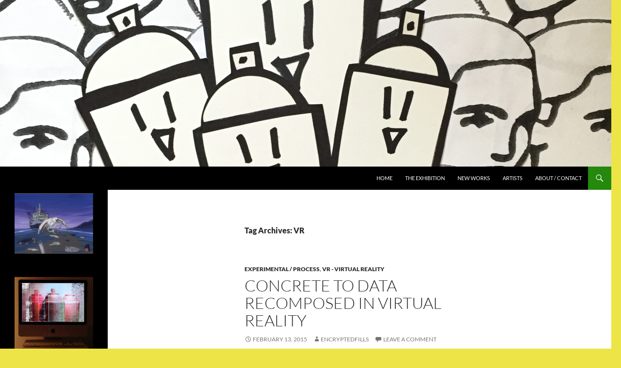

--- FILE ---
content_type: text/html; charset=UTF-8
request_url: http://www.encryptedfills.com/tag/vr/
body_size: 45871
content:
<!DOCTYPE html>
<!--[if IE 7]>
<html class="ie ie7" dir="ltr" lang="en-US" prefix="og: https://ogp.me/ns#">
<![endif]-->
<!--[if IE 8]>
<html class="ie ie8" dir="ltr" lang="en-US" prefix="og: https://ogp.me/ns#">
<![endif]-->
<!--[if !(IE 7) & !(IE 8)]><!-->
<html dir="ltr" lang="en-US" prefix="og: https://ogp.me/ns#">
<!--<![endif]-->
<head>
	<meta charset="UTF-8">
	<meta name="viewport" content="width=device-width, initial-scale=1.0">
	
	<link rel="profile" href="https://gmpg.org/xfn/11">
	<link rel="pingback" href="http://www.encryptedfills.com/xmlrpc.php">
	<!--[if lt IE 9]>
	<script src="http://www.encryptedfills.com/wp-content/themes/twentyfourteen/js/html5.js?ver=3.7.0"></script>
	<![endif]-->
		<style>img:is([sizes="auto" i], [sizes^="auto," i]) { contain-intrinsic-size: 3000px 1500px }</style>
	
		<!-- All in One SEO 4.8.0 - aioseo.com -->
		<title>VR | Encrypted Fills</title>
	<meta name="robots" content="max-image-preview:large" />
	<meta name="google-site-verification" content="E57MqMHmkfsii6vgIST_5bxjdyb5D-_9Dv75XX-fd38" />
	<link rel="canonical" href="http://www.encryptedfills.com/tag/vr/" />
	<meta name="generator" content="All in One SEO (AIOSEO) 4.8.0" />
		<meta name="google" content="nositelinkssearchbox" />
		<script type="application/ld+json" class="aioseo-schema">
			{"@context":"https:\/\/schema.org","@graph":[{"@type":"BreadcrumbList","@id":"http:\/\/www.encryptedfills.com\/tag\/vr\/#breadcrumblist","itemListElement":[{"@type":"ListItem","@id":"http:\/\/www.encryptedfills.com\/#listItem","position":1,"name":"Home","item":"http:\/\/www.encryptedfills.com\/","nextItem":{"@type":"ListItem","@id":"http:\/\/www.encryptedfills.com\/tag\/vr\/#listItem","name":"VR"}},{"@type":"ListItem","@id":"http:\/\/www.encryptedfills.com\/tag\/vr\/#listItem","position":2,"name":"VR","previousItem":{"@type":"ListItem","@id":"http:\/\/www.encryptedfills.com\/#listItem","name":"Home"}}]},{"@type":"CollectionPage","@id":"http:\/\/www.encryptedfills.com\/tag\/vr\/#collectionpage","url":"http:\/\/www.encryptedfills.com\/tag\/vr\/","name":"VR | Encrypted Fills","inLanguage":"en-US","isPartOf":{"@id":"http:\/\/www.encryptedfills.com\/#website"},"breadcrumb":{"@id":"http:\/\/www.encryptedfills.com\/tag\/vr\/#breadcrumblist"}},{"@type":"Organization","@id":"http:\/\/www.encryptedfills.com\/#organization","name":"Encrypted Fills","url":"http:\/\/www.encryptedfills.com\/"},{"@type":"WebSite","@id":"http:\/\/www.encryptedfills.com\/#website","url":"http:\/\/www.encryptedfills.com\/","name":"Encrypted Fills","inLanguage":"en-US","publisher":{"@id":"http:\/\/www.encryptedfills.com\/#organization"}}]}
		</script>
		<!-- All in One SEO -->

<!-- Jetpack Site Verification Tags -->
<meta name="google-site-verification" content="E57MqMHmkfsii6vgIST_5bxjdyb5D-_9Dv75XX-fd38" />
<link rel='dns-prefetch' href='//secure.gravatar.com' />
<link rel='dns-prefetch' href='//stats.wp.com' />
<link rel='dns-prefetch' href='//v0.wordpress.com' />
<link rel="alternate" type="application/rss+xml" title="Encrypted Fills &raquo; Feed" href="http://www.encryptedfills.com/feed/" />
<link rel="alternate" type="application/rss+xml" title="Encrypted Fills &raquo; Comments Feed" href="http://www.encryptedfills.com/comments/feed/" />
<link rel="alternate" type="application/rss+xml" title="Encrypted Fills &raquo; VR Tag Feed" href="http://www.encryptedfills.com/tag/vr/feed/" />
<script>
window._wpemojiSettings = {"baseUrl":"https:\/\/s.w.org\/images\/core\/emoji\/15.0.3\/72x72\/","ext":".png","svgUrl":"https:\/\/s.w.org\/images\/core\/emoji\/15.0.3\/svg\/","svgExt":".svg","source":{"concatemoji":"http:\/\/www.encryptedfills.com\/wp-includes\/js\/wp-emoji-release.min.js?ver=6.7.4"}};
/*! This file is auto-generated */
!function(i,n){var o,s,e;function c(e){try{var t={supportTests:e,timestamp:(new Date).valueOf()};sessionStorage.setItem(o,JSON.stringify(t))}catch(e){}}function p(e,t,n){e.clearRect(0,0,e.canvas.width,e.canvas.height),e.fillText(t,0,0);var t=new Uint32Array(e.getImageData(0,0,e.canvas.width,e.canvas.height).data),r=(e.clearRect(0,0,e.canvas.width,e.canvas.height),e.fillText(n,0,0),new Uint32Array(e.getImageData(0,0,e.canvas.width,e.canvas.height).data));return t.every(function(e,t){return e===r[t]})}function u(e,t,n){switch(t){case"flag":return n(e,"\ud83c\udff3\ufe0f\u200d\u26a7\ufe0f","\ud83c\udff3\ufe0f\u200b\u26a7\ufe0f")?!1:!n(e,"\ud83c\uddfa\ud83c\uddf3","\ud83c\uddfa\u200b\ud83c\uddf3")&&!n(e,"\ud83c\udff4\udb40\udc67\udb40\udc62\udb40\udc65\udb40\udc6e\udb40\udc67\udb40\udc7f","\ud83c\udff4\u200b\udb40\udc67\u200b\udb40\udc62\u200b\udb40\udc65\u200b\udb40\udc6e\u200b\udb40\udc67\u200b\udb40\udc7f");case"emoji":return!n(e,"\ud83d\udc26\u200d\u2b1b","\ud83d\udc26\u200b\u2b1b")}return!1}function f(e,t,n){var r="undefined"!=typeof WorkerGlobalScope&&self instanceof WorkerGlobalScope?new OffscreenCanvas(300,150):i.createElement("canvas"),a=r.getContext("2d",{willReadFrequently:!0}),o=(a.textBaseline="top",a.font="600 32px Arial",{});return e.forEach(function(e){o[e]=t(a,e,n)}),o}function t(e){var t=i.createElement("script");t.src=e,t.defer=!0,i.head.appendChild(t)}"undefined"!=typeof Promise&&(o="wpEmojiSettingsSupports",s=["flag","emoji"],n.supports={everything:!0,everythingExceptFlag:!0},e=new Promise(function(e){i.addEventListener("DOMContentLoaded",e,{once:!0})}),new Promise(function(t){var n=function(){try{var e=JSON.parse(sessionStorage.getItem(o));if("object"==typeof e&&"number"==typeof e.timestamp&&(new Date).valueOf()<e.timestamp+604800&&"object"==typeof e.supportTests)return e.supportTests}catch(e){}return null}();if(!n){if("undefined"!=typeof Worker&&"undefined"!=typeof OffscreenCanvas&&"undefined"!=typeof URL&&URL.createObjectURL&&"undefined"!=typeof Blob)try{var e="postMessage("+f.toString()+"("+[JSON.stringify(s),u.toString(),p.toString()].join(",")+"));",r=new Blob([e],{type:"text/javascript"}),a=new Worker(URL.createObjectURL(r),{name:"wpTestEmojiSupports"});return void(a.onmessage=function(e){c(n=e.data),a.terminate(),t(n)})}catch(e){}c(n=f(s,u,p))}t(n)}).then(function(e){for(var t in e)n.supports[t]=e[t],n.supports.everything=n.supports.everything&&n.supports[t],"flag"!==t&&(n.supports.everythingExceptFlag=n.supports.everythingExceptFlag&&n.supports[t]);n.supports.everythingExceptFlag=n.supports.everythingExceptFlag&&!n.supports.flag,n.DOMReady=!1,n.readyCallback=function(){n.DOMReady=!0}}).then(function(){return e}).then(function(){var e;n.supports.everything||(n.readyCallback(),(e=n.source||{}).concatemoji?t(e.concatemoji):e.wpemoji&&e.twemoji&&(t(e.twemoji),t(e.wpemoji)))}))}((window,document),window._wpemojiSettings);
</script>
<link rel='stylesheet' id='twentyfourteen-jetpack-css' href='http://www.encryptedfills.com/wp-content/plugins/jetpack/modules/theme-tools/compat/twentyfourteen.css?ver=14.4' media='all' />
<style id='wp-emoji-styles-inline-css'>

	img.wp-smiley, img.emoji {
		display: inline !important;
		border: none !important;
		box-shadow: none !important;
		height: 1em !important;
		width: 1em !important;
		margin: 0 0.07em !important;
		vertical-align: -0.1em !important;
		background: none !important;
		padding: 0 !important;
	}
</style>
<link rel='stylesheet' id='wp-block-library-css' href='http://www.encryptedfills.com/wp-includes/css/dist/block-library/style.min.css?ver=6.7.4' media='all' />
<style id='wp-block-library-theme-inline-css'>
.wp-block-audio :where(figcaption){color:#555;font-size:13px;text-align:center}.is-dark-theme .wp-block-audio :where(figcaption){color:#ffffffa6}.wp-block-audio{margin:0 0 1em}.wp-block-code{border:1px solid #ccc;border-radius:4px;font-family:Menlo,Consolas,monaco,monospace;padding:.8em 1em}.wp-block-embed :where(figcaption){color:#555;font-size:13px;text-align:center}.is-dark-theme .wp-block-embed :where(figcaption){color:#ffffffa6}.wp-block-embed{margin:0 0 1em}.blocks-gallery-caption{color:#555;font-size:13px;text-align:center}.is-dark-theme .blocks-gallery-caption{color:#ffffffa6}:root :where(.wp-block-image figcaption){color:#555;font-size:13px;text-align:center}.is-dark-theme :root :where(.wp-block-image figcaption){color:#ffffffa6}.wp-block-image{margin:0 0 1em}.wp-block-pullquote{border-bottom:4px solid;border-top:4px solid;color:currentColor;margin-bottom:1.75em}.wp-block-pullquote cite,.wp-block-pullquote footer,.wp-block-pullquote__citation{color:currentColor;font-size:.8125em;font-style:normal;text-transform:uppercase}.wp-block-quote{border-left:.25em solid;margin:0 0 1.75em;padding-left:1em}.wp-block-quote cite,.wp-block-quote footer{color:currentColor;font-size:.8125em;font-style:normal;position:relative}.wp-block-quote:where(.has-text-align-right){border-left:none;border-right:.25em solid;padding-left:0;padding-right:1em}.wp-block-quote:where(.has-text-align-center){border:none;padding-left:0}.wp-block-quote.is-large,.wp-block-quote.is-style-large,.wp-block-quote:where(.is-style-plain){border:none}.wp-block-search .wp-block-search__label{font-weight:700}.wp-block-search__button{border:1px solid #ccc;padding:.375em .625em}:where(.wp-block-group.has-background){padding:1.25em 2.375em}.wp-block-separator.has-css-opacity{opacity:.4}.wp-block-separator{border:none;border-bottom:2px solid;margin-left:auto;margin-right:auto}.wp-block-separator.has-alpha-channel-opacity{opacity:1}.wp-block-separator:not(.is-style-wide):not(.is-style-dots){width:100px}.wp-block-separator.has-background:not(.is-style-dots){border-bottom:none;height:1px}.wp-block-separator.has-background:not(.is-style-wide):not(.is-style-dots){height:2px}.wp-block-table{margin:0 0 1em}.wp-block-table td,.wp-block-table th{word-break:normal}.wp-block-table :where(figcaption){color:#555;font-size:13px;text-align:center}.is-dark-theme .wp-block-table :where(figcaption){color:#ffffffa6}.wp-block-video :where(figcaption){color:#555;font-size:13px;text-align:center}.is-dark-theme .wp-block-video :where(figcaption){color:#ffffffa6}.wp-block-video{margin:0 0 1em}:root :where(.wp-block-template-part.has-background){margin-bottom:0;margin-top:0;padding:1.25em 2.375em}
</style>
<style id='co-authors-plus-coauthors-style-inline-css'>
.wp-block-co-authors-plus-coauthors.is-layout-flow [class*=wp-block-co-authors-plus]{display:inline}

</style>
<style id='co-authors-plus-avatar-style-inline-css'>
.wp-block-co-authors-plus-avatar :where(img){height:auto;max-width:100%;vertical-align:bottom}.wp-block-co-authors-plus-coauthors.is-layout-flow .wp-block-co-authors-plus-avatar :where(img){vertical-align:middle}.wp-block-co-authors-plus-avatar:is(.alignleft,.alignright){display:table}.wp-block-co-authors-plus-avatar.aligncenter{display:table;margin-inline:auto}

</style>
<style id='co-authors-plus-image-style-inline-css'>
.wp-block-co-authors-plus-image{margin-bottom:0}.wp-block-co-authors-plus-image :where(img){height:auto;max-width:100%;vertical-align:bottom}.wp-block-co-authors-plus-coauthors.is-layout-flow .wp-block-co-authors-plus-image :where(img){vertical-align:middle}.wp-block-co-authors-plus-image:is(.alignfull,.alignwide) :where(img){width:100%}.wp-block-co-authors-plus-image:is(.alignleft,.alignright){display:table}.wp-block-co-authors-plus-image.aligncenter{display:table;margin-inline:auto}

</style>
<link rel='stylesheet' id='mediaelement-css' href='http://www.encryptedfills.com/wp-includes/js/mediaelement/mediaelementplayer-legacy.min.css?ver=4.2.17' media='all' />
<link rel='stylesheet' id='wp-mediaelement-css' href='http://www.encryptedfills.com/wp-includes/js/mediaelement/wp-mediaelement.min.css?ver=6.7.4' media='all' />
<style id='jetpack-sharing-buttons-style-inline-css'>
.jetpack-sharing-buttons__services-list{display:flex;flex-direction:row;flex-wrap:wrap;gap:0;list-style-type:none;margin:5px;padding:0}.jetpack-sharing-buttons__services-list.has-small-icon-size{font-size:12px}.jetpack-sharing-buttons__services-list.has-normal-icon-size{font-size:16px}.jetpack-sharing-buttons__services-list.has-large-icon-size{font-size:24px}.jetpack-sharing-buttons__services-list.has-huge-icon-size{font-size:36px}@media print{.jetpack-sharing-buttons__services-list{display:none!important}}.editor-styles-wrapper .wp-block-jetpack-sharing-buttons{gap:0;padding-inline-start:0}ul.jetpack-sharing-buttons__services-list.has-background{padding:1.25em 2.375em}
</style>
<style id='classic-theme-styles-inline-css'>
/*! This file is auto-generated */
.wp-block-button__link{color:#fff;background-color:#32373c;border-radius:9999px;box-shadow:none;text-decoration:none;padding:calc(.667em + 2px) calc(1.333em + 2px);font-size:1.125em}.wp-block-file__button{background:#32373c;color:#fff;text-decoration:none}
</style>
<style id='global-styles-inline-css'>
:root{--wp--preset--aspect-ratio--square: 1;--wp--preset--aspect-ratio--4-3: 4/3;--wp--preset--aspect-ratio--3-4: 3/4;--wp--preset--aspect-ratio--3-2: 3/2;--wp--preset--aspect-ratio--2-3: 2/3;--wp--preset--aspect-ratio--16-9: 16/9;--wp--preset--aspect-ratio--9-16: 9/16;--wp--preset--color--black: #000;--wp--preset--color--cyan-bluish-gray: #abb8c3;--wp--preset--color--white: #fff;--wp--preset--color--pale-pink: #f78da7;--wp--preset--color--vivid-red: #cf2e2e;--wp--preset--color--luminous-vivid-orange: #ff6900;--wp--preset--color--luminous-vivid-amber: #fcb900;--wp--preset--color--light-green-cyan: #7bdcb5;--wp--preset--color--vivid-green-cyan: #00d084;--wp--preset--color--pale-cyan-blue: #8ed1fc;--wp--preset--color--vivid-cyan-blue: #0693e3;--wp--preset--color--vivid-purple: #9b51e0;--wp--preset--color--green: #24890d;--wp--preset--color--dark-gray: #2b2b2b;--wp--preset--color--medium-gray: #767676;--wp--preset--color--light-gray: #f5f5f5;--wp--preset--gradient--vivid-cyan-blue-to-vivid-purple: linear-gradient(135deg,rgba(6,147,227,1) 0%,rgb(155,81,224) 100%);--wp--preset--gradient--light-green-cyan-to-vivid-green-cyan: linear-gradient(135deg,rgb(122,220,180) 0%,rgb(0,208,130) 100%);--wp--preset--gradient--luminous-vivid-amber-to-luminous-vivid-orange: linear-gradient(135deg,rgba(252,185,0,1) 0%,rgba(255,105,0,1) 100%);--wp--preset--gradient--luminous-vivid-orange-to-vivid-red: linear-gradient(135deg,rgba(255,105,0,1) 0%,rgb(207,46,46) 100%);--wp--preset--gradient--very-light-gray-to-cyan-bluish-gray: linear-gradient(135deg,rgb(238,238,238) 0%,rgb(169,184,195) 100%);--wp--preset--gradient--cool-to-warm-spectrum: linear-gradient(135deg,rgb(74,234,220) 0%,rgb(151,120,209) 20%,rgb(207,42,186) 40%,rgb(238,44,130) 60%,rgb(251,105,98) 80%,rgb(254,248,76) 100%);--wp--preset--gradient--blush-light-purple: linear-gradient(135deg,rgb(255,206,236) 0%,rgb(152,150,240) 100%);--wp--preset--gradient--blush-bordeaux: linear-gradient(135deg,rgb(254,205,165) 0%,rgb(254,45,45) 50%,rgb(107,0,62) 100%);--wp--preset--gradient--luminous-dusk: linear-gradient(135deg,rgb(255,203,112) 0%,rgb(199,81,192) 50%,rgb(65,88,208) 100%);--wp--preset--gradient--pale-ocean: linear-gradient(135deg,rgb(255,245,203) 0%,rgb(182,227,212) 50%,rgb(51,167,181) 100%);--wp--preset--gradient--electric-grass: linear-gradient(135deg,rgb(202,248,128) 0%,rgb(113,206,126) 100%);--wp--preset--gradient--midnight: linear-gradient(135deg,rgb(2,3,129) 0%,rgb(40,116,252) 100%);--wp--preset--font-size--small: 13px;--wp--preset--font-size--medium: 20px;--wp--preset--font-size--large: 36px;--wp--preset--font-size--x-large: 42px;--wp--preset--spacing--20: 0.44rem;--wp--preset--spacing--30: 0.67rem;--wp--preset--spacing--40: 1rem;--wp--preset--spacing--50: 1.5rem;--wp--preset--spacing--60: 2.25rem;--wp--preset--spacing--70: 3.38rem;--wp--preset--spacing--80: 5.06rem;--wp--preset--shadow--natural: 6px 6px 9px rgba(0, 0, 0, 0.2);--wp--preset--shadow--deep: 12px 12px 50px rgba(0, 0, 0, 0.4);--wp--preset--shadow--sharp: 6px 6px 0px rgba(0, 0, 0, 0.2);--wp--preset--shadow--outlined: 6px 6px 0px -3px rgba(255, 255, 255, 1), 6px 6px rgba(0, 0, 0, 1);--wp--preset--shadow--crisp: 6px 6px 0px rgba(0, 0, 0, 1);}:where(.is-layout-flex){gap: 0.5em;}:where(.is-layout-grid){gap: 0.5em;}body .is-layout-flex{display: flex;}.is-layout-flex{flex-wrap: wrap;align-items: center;}.is-layout-flex > :is(*, div){margin: 0;}body .is-layout-grid{display: grid;}.is-layout-grid > :is(*, div){margin: 0;}:where(.wp-block-columns.is-layout-flex){gap: 2em;}:where(.wp-block-columns.is-layout-grid){gap: 2em;}:where(.wp-block-post-template.is-layout-flex){gap: 1.25em;}:where(.wp-block-post-template.is-layout-grid){gap: 1.25em;}.has-black-color{color: var(--wp--preset--color--black) !important;}.has-cyan-bluish-gray-color{color: var(--wp--preset--color--cyan-bluish-gray) !important;}.has-white-color{color: var(--wp--preset--color--white) !important;}.has-pale-pink-color{color: var(--wp--preset--color--pale-pink) !important;}.has-vivid-red-color{color: var(--wp--preset--color--vivid-red) !important;}.has-luminous-vivid-orange-color{color: var(--wp--preset--color--luminous-vivid-orange) !important;}.has-luminous-vivid-amber-color{color: var(--wp--preset--color--luminous-vivid-amber) !important;}.has-light-green-cyan-color{color: var(--wp--preset--color--light-green-cyan) !important;}.has-vivid-green-cyan-color{color: var(--wp--preset--color--vivid-green-cyan) !important;}.has-pale-cyan-blue-color{color: var(--wp--preset--color--pale-cyan-blue) !important;}.has-vivid-cyan-blue-color{color: var(--wp--preset--color--vivid-cyan-blue) !important;}.has-vivid-purple-color{color: var(--wp--preset--color--vivid-purple) !important;}.has-black-background-color{background-color: var(--wp--preset--color--black) !important;}.has-cyan-bluish-gray-background-color{background-color: var(--wp--preset--color--cyan-bluish-gray) !important;}.has-white-background-color{background-color: var(--wp--preset--color--white) !important;}.has-pale-pink-background-color{background-color: var(--wp--preset--color--pale-pink) !important;}.has-vivid-red-background-color{background-color: var(--wp--preset--color--vivid-red) !important;}.has-luminous-vivid-orange-background-color{background-color: var(--wp--preset--color--luminous-vivid-orange) !important;}.has-luminous-vivid-amber-background-color{background-color: var(--wp--preset--color--luminous-vivid-amber) !important;}.has-light-green-cyan-background-color{background-color: var(--wp--preset--color--light-green-cyan) !important;}.has-vivid-green-cyan-background-color{background-color: var(--wp--preset--color--vivid-green-cyan) !important;}.has-pale-cyan-blue-background-color{background-color: var(--wp--preset--color--pale-cyan-blue) !important;}.has-vivid-cyan-blue-background-color{background-color: var(--wp--preset--color--vivid-cyan-blue) !important;}.has-vivid-purple-background-color{background-color: var(--wp--preset--color--vivid-purple) !important;}.has-black-border-color{border-color: var(--wp--preset--color--black) !important;}.has-cyan-bluish-gray-border-color{border-color: var(--wp--preset--color--cyan-bluish-gray) !important;}.has-white-border-color{border-color: var(--wp--preset--color--white) !important;}.has-pale-pink-border-color{border-color: var(--wp--preset--color--pale-pink) !important;}.has-vivid-red-border-color{border-color: var(--wp--preset--color--vivid-red) !important;}.has-luminous-vivid-orange-border-color{border-color: var(--wp--preset--color--luminous-vivid-orange) !important;}.has-luminous-vivid-amber-border-color{border-color: var(--wp--preset--color--luminous-vivid-amber) !important;}.has-light-green-cyan-border-color{border-color: var(--wp--preset--color--light-green-cyan) !important;}.has-vivid-green-cyan-border-color{border-color: var(--wp--preset--color--vivid-green-cyan) !important;}.has-pale-cyan-blue-border-color{border-color: var(--wp--preset--color--pale-cyan-blue) !important;}.has-vivid-cyan-blue-border-color{border-color: var(--wp--preset--color--vivid-cyan-blue) !important;}.has-vivid-purple-border-color{border-color: var(--wp--preset--color--vivid-purple) !important;}.has-vivid-cyan-blue-to-vivid-purple-gradient-background{background: var(--wp--preset--gradient--vivid-cyan-blue-to-vivid-purple) !important;}.has-light-green-cyan-to-vivid-green-cyan-gradient-background{background: var(--wp--preset--gradient--light-green-cyan-to-vivid-green-cyan) !important;}.has-luminous-vivid-amber-to-luminous-vivid-orange-gradient-background{background: var(--wp--preset--gradient--luminous-vivid-amber-to-luminous-vivid-orange) !important;}.has-luminous-vivid-orange-to-vivid-red-gradient-background{background: var(--wp--preset--gradient--luminous-vivid-orange-to-vivid-red) !important;}.has-very-light-gray-to-cyan-bluish-gray-gradient-background{background: var(--wp--preset--gradient--very-light-gray-to-cyan-bluish-gray) !important;}.has-cool-to-warm-spectrum-gradient-background{background: var(--wp--preset--gradient--cool-to-warm-spectrum) !important;}.has-blush-light-purple-gradient-background{background: var(--wp--preset--gradient--blush-light-purple) !important;}.has-blush-bordeaux-gradient-background{background: var(--wp--preset--gradient--blush-bordeaux) !important;}.has-luminous-dusk-gradient-background{background: var(--wp--preset--gradient--luminous-dusk) !important;}.has-pale-ocean-gradient-background{background: var(--wp--preset--gradient--pale-ocean) !important;}.has-electric-grass-gradient-background{background: var(--wp--preset--gradient--electric-grass) !important;}.has-midnight-gradient-background{background: var(--wp--preset--gradient--midnight) !important;}.has-small-font-size{font-size: var(--wp--preset--font-size--small) !important;}.has-medium-font-size{font-size: var(--wp--preset--font-size--medium) !important;}.has-large-font-size{font-size: var(--wp--preset--font-size--large) !important;}.has-x-large-font-size{font-size: var(--wp--preset--font-size--x-large) !important;}
:where(.wp-block-post-template.is-layout-flex){gap: 1.25em;}:where(.wp-block-post-template.is-layout-grid){gap: 1.25em;}
:where(.wp-block-columns.is-layout-flex){gap: 2em;}:where(.wp-block-columns.is-layout-grid){gap: 2em;}
:root :where(.wp-block-pullquote){font-size: 1.5em;line-height: 1.6;}
</style>
<link rel='stylesheet' id='simple-social-share-main-css' href='http://www.encryptedfills.com/wp-content/plugins/simple-social-share/css/style.css?ver=6.7.4' media='all' />
<link rel='stylesheet' id='tooltipster-css-css' href='http://www.encryptedfills.com/wp-content/plugins/simple-social-share/css/tooltipster.css?ver=6.7.4' media='all' />
<link rel='stylesheet' id='ppress-frontend-css' href='http://www.encryptedfills.com/wp-content/plugins/wp-user-avatar/assets/css/frontend.min.css?ver=4.15.21' media='all' />
<link rel='stylesheet' id='ppress-flatpickr-css' href='http://www.encryptedfills.com/wp-content/plugins/wp-user-avatar/assets/flatpickr/flatpickr.min.css?ver=4.15.21' media='all' />
<link rel='stylesheet' id='ppress-select2-css' href='http://www.encryptedfills.com/wp-content/plugins/wp-user-avatar/assets/select2/select2.min.css?ver=6.7.4' media='all' />
<link rel='stylesheet' id='twentyfourteen-lato-css' href='http://www.encryptedfills.com/wp-content/themes/twentyfourteen/fonts/font-lato.css?ver=20230328' media='all' />
<link rel='stylesheet' id='genericons-css' href='http://www.encryptedfills.com/wp-content/plugins/jetpack/_inc/genericons/genericons/genericons.css?ver=3.1' media='all' />
<link rel='stylesheet' id='twentyfourteen-style-css' href='http://www.encryptedfills.com/wp-content/themes/twentyfourteen/style.css?ver=20241112' media='all' />
<link rel='stylesheet' id='twentyfourteen-block-style-css' href='http://www.encryptedfills.com/wp-content/themes/twentyfourteen/css/blocks.css?ver=20240708' media='all' />
<!--[if lt IE 9]>
<link rel='stylesheet' id='twentyfourteen-ie-css' href='http://www.encryptedfills.com/wp-content/themes/twentyfourteen/css/ie.css?ver=20140711' media='all' />
<![endif]-->
<style id='akismet-widget-style-inline-css'>

			.a-stats {
				--akismet-color-mid-green: #357b49;
				--akismet-color-white: #fff;
				--akismet-color-light-grey: #f6f7f7;

				max-width: 350px;
				width: auto;
			}

			.a-stats * {
				all: unset;
				box-sizing: border-box;
			}

			.a-stats strong {
				font-weight: 600;
			}

			.a-stats a.a-stats__link,
			.a-stats a.a-stats__link:visited,
			.a-stats a.a-stats__link:active {
				background: var(--akismet-color-mid-green);
				border: none;
				box-shadow: none;
				border-radius: 8px;
				color: var(--akismet-color-white);
				cursor: pointer;
				display: block;
				font-family: -apple-system, BlinkMacSystemFont, 'Segoe UI', 'Roboto', 'Oxygen-Sans', 'Ubuntu', 'Cantarell', 'Helvetica Neue', sans-serif;
				font-weight: 500;
				padding: 12px;
				text-align: center;
				text-decoration: none;
				transition: all 0.2s ease;
			}

			/* Extra specificity to deal with TwentyTwentyOne focus style */
			.widget .a-stats a.a-stats__link:focus {
				background: var(--akismet-color-mid-green);
				color: var(--akismet-color-white);
				text-decoration: none;
			}

			.a-stats a.a-stats__link:hover {
				filter: brightness(110%);
				box-shadow: 0 4px 12px rgba(0, 0, 0, 0.06), 0 0 2px rgba(0, 0, 0, 0.16);
			}

			.a-stats .count {
				color: var(--akismet-color-white);
				display: block;
				font-size: 1.5em;
				line-height: 1.4;
				padding: 0 13px;
				white-space: nowrap;
			}
		
</style>
<link rel='stylesheet' id='jetpack-subscriptions-css' href='http://www.encryptedfills.com/wp-content/plugins/jetpack/modules/subscriptions/subscriptions.css?ver=14.4' media='all' />
<script src="http://www.encryptedfills.com/wp-includes/js/jquery/jquery.min.js?ver=3.7.1" id="jquery-core-js"></script>
<script src="http://www.encryptedfills.com/wp-includes/js/jquery/jquery-migrate.min.js?ver=3.4.1" id="jquery-migrate-js"></script>
<script src="http://www.encryptedfills.com/wp-content/plugins/simple-social-share/js/jquery.tooltipster.js?ver=6.7.4" id="tooltipster-js-js"></script>
<script src="http://www.encryptedfills.com/wp-content/plugins/wp-user-avatar/assets/flatpickr/flatpickr.min.js?ver=4.15.21" id="ppress-flatpickr-js"></script>
<script src="http://www.encryptedfills.com/wp-content/plugins/wp-user-avatar/assets/select2/select2.min.js?ver=4.15.21" id="ppress-select2-js"></script>
<script src="http://www.encryptedfills.com/wp-content/themes/twentyfourteen/js/functions.js?ver=20230526" id="twentyfourteen-script-js" defer data-wp-strategy="defer"></script>
<link rel="https://api.w.org/" href="http://www.encryptedfills.com/wp-json/" /><link rel="alternate" title="JSON" type="application/json" href="http://www.encryptedfills.com/wp-json/wp/v2/tags/125" /><link rel="EditURI" type="application/rsd+xml" title="RSD" href="http://www.encryptedfills.com/xmlrpc.php?rsd" />
<meta name="generator" content="WordPress 6.7.4" />
<script type="text/javascript">
(function(url){
	if(/(?:Chrome\/26\.0\.1410\.63 Safari\/537\.31|WordfenceTestMonBot)/.test(navigator.userAgent)){ return; }
	var addEvent = function(evt, handler) {
		if (window.addEventListener) {
			document.addEventListener(evt, handler, false);
		} else if (window.attachEvent) {
			document.attachEvent('on' + evt, handler);
		}
	};
	var removeEvent = function(evt, handler) {
		if (window.removeEventListener) {
			document.removeEventListener(evt, handler, false);
		} else if (window.detachEvent) {
			document.detachEvent('on' + evt, handler);
		}
	};
	var evts = 'contextmenu dblclick drag dragend dragenter dragleave dragover dragstart drop keydown keypress keyup mousedown mousemove mouseout mouseover mouseup mousewheel scroll'.split(' ');
	var logHuman = function() {
		if (window.wfLogHumanRan) { return; }
		window.wfLogHumanRan = true;
		var wfscr = document.createElement('script');
		wfscr.type = 'text/javascript';
		wfscr.async = true;
		wfscr.src = url + '&r=' + Math.random();
		(document.getElementsByTagName('head')[0]||document.getElementsByTagName('body')[0]).appendChild(wfscr);
		for (var i = 0; i < evts.length; i++) {
			removeEvent(evts[i], logHuman);
		}
	};
	for (var i = 0; i < evts.length; i++) {
		addEvent(evts[i], logHuman);
	}
})('//www.encryptedfills.com/?wordfence_lh=1&hid=D0CD2E2F410E2677D5C8390D04CD85BF');
</script>	<style>img#wpstats{display:none}</style>
				<style type="text/css" id="twentyfourteen-header-css">
				.site-title,
		.site-description {
			clip: rect(1px 1px 1px 1px); /* IE7 */
			clip: rect(1px, 1px, 1px, 1px);
			position: absolute;
		}
				</style>
		<style id="custom-background-css">
body.custom-background { background-color: #ede447; }
</style>
	</head>

<body class="archive tag tag-vr tag-125 custom-background wp-embed-responsive group-blog header-image list-view full-width">
<div id="page" class="hfeed site">
		<div id="site-header">
		<a href="http://www.encryptedfills.com/" rel="home">
			<img src="http://www.encryptedfills.com/wp-content/uploads/2016/04/cropped-EF1.jpg" width="1260" height="344" alt="Encrypted Fills" srcset="http://www.encryptedfills.com/wp-content/uploads/2016/04/cropped-EF1.jpg 1260w, http://www.encryptedfills.com/wp-content/uploads/2016/04/cropped-EF1-300x82.jpg 300w, http://www.encryptedfills.com/wp-content/uploads/2016/04/cropped-EF1-768x210.jpg 768w, http://www.encryptedfills.com/wp-content/uploads/2016/04/cropped-EF1-1024x280.jpg 1024w" sizes="(max-width: 1260px) 100vw, 1260px" decoding="async" fetchpriority="high" />		</a>
	</div>
	
	<header id="masthead" class="site-header">
		<div class="header-main">
			<h1 class="site-title"><a href="http://www.encryptedfills.com/" rel="home">Encrypted Fills</a></h1>

			<div class="search-toggle">
				<a href="#search-container" class="screen-reader-text" aria-expanded="false" aria-controls="search-container">
					Search				</a>
			</div>

			<nav id="primary-navigation" class="site-navigation primary-navigation">
				<button class="menu-toggle">Primary Menu</button>
				<a class="screen-reader-text skip-link" href="#content">
					Skip to content				</a>
				<div class="menu-menu-container"><ul id="primary-menu" class="nav-menu"><li id="menu-item-359" class="menu-item menu-item-type-post_type menu-item-object-page menu-item-home menu-item-359"><a href="http://www.encryptedfills.com/">Home</a></li>
<li id="menu-item-183" class="menu-item menu-item-type-post_type menu-item-object-page menu-item-183"><a href="http://www.encryptedfills.com/current-exhibition/">THE Exhibition</a></li>
<li id="menu-item-523" class="menu-item menu-item-type-taxonomy menu-item-object-category menu-item-523"><a href="http://www.encryptedfills.com/category/new-works/">New Works</a></li>
<li id="menu-item-188" class="menu-item menu-item-type-post_type menu-item-object-page menu-item-188"><a href="http://www.encryptedfills.com/aboutcontact/artists/">Artists</a></li>
<li id="menu-item-187" class="menu-item menu-item-type-post_type menu-item-object-page menu-item-187"><a href="http://www.encryptedfills.com/aboutcontact/">About / Contact</a></li>
</ul></div>			</nav>
		</div>

		<div id="search-container" class="search-box-wrapper hide">
			<div class="search-box">
				<form role="search" method="get" class="search-form" action="http://www.encryptedfills.com/">
				<label>
					<span class="screen-reader-text">Search for:</span>
					<input type="search" class="search-field" placeholder="Search &hellip;" value="" name="s" />
				</label>
				<input type="submit" class="search-submit" value="Search" />
			</form>			</div>
		</div>
	</header><!-- #masthead -->

	<div id="main" class="site-main">

	<section id="primary" class="content-area">
		<div id="content" class="site-content" role="main">

			
			<header class="archive-header">
				<h1 class="archive-title">
				Tag Archives: VR				</h1>

							</header><!-- .archive-header -->

				
<article id="post-471" class="post-471 post type-post status-publish format-standard hentry category-experimental category-vr-virtual-reality tag-concrete-to-data tag-encrypted-fills tag-gaming tag-new-media-2 tag-ryan-cantar tag-scott-tongue tag-virtual-reality tag-vr">
	
	<header class="entry-header">
				<div class="entry-meta">
			<span class="cat-links"><a href="http://www.encryptedfills.com/category/experimental/" rel="category tag">Experimental / Process</a>, <a href="http://www.encryptedfills.com/category/vr-virtual-reality/" rel="category tag">VR - Virtual Reality</a></span>
		</div>
			<h1 class="entry-title"><a href="http://www.encryptedfills.com/concrete-to-data-recomposed-in-virtual-reality/" rel="bookmark">Concrete to Data Recomposed in Virtual Reality</a></h1>
		<div class="entry-meta">
			<span class="entry-date"><a href="http://www.encryptedfills.com/concrete-to-data-recomposed-in-virtual-reality/" rel="bookmark"><time class="entry-date" datetime="2015-02-13T23:41:28+00:00">February 13, 2015</time></a></span> <span class="byline"><span class="author vcard"><a class="url fn n" href="http://www.encryptedfills.com/author/encryptedfills/" rel="author">encryptedfills</a></span></span>			<span class="comments-link"><a href="http://www.encryptedfills.com/concrete-to-data-recomposed-in-virtual-reality/#respond">Leave a comment</a></span>
						</div><!-- .entry-meta -->
	</header><!-- .entry-header -->

		<div class="entry-content">
		<p><span class="embed-youtube" style="text-align:center; display: block;"><iframe class="youtube-player" width="474" height="267" src="https://www.youtube.com/embed/XADylOtBu0U?version=3&#038;rel=1&#038;showsearch=0&#038;showinfo=1&#038;iv_load_policy=1&#038;fs=1&#038;hl=en-US&#038;autohide=2&#038;wmode=transparent" allowfullscreen="true" style="border:0;" sandbox="allow-scripts allow-same-origin allow-popups allow-presentation allow-popups-to-escape-sandbox"></iframe></span></p>
<p style="text-align: center;"><a href="http://www.concretetodata.com/artists/scott-tongue/" target="_blank">Scott Tongue</a> is an artist working with VR for <a href="http://concretetodata.com" target="_blank">Concrete to Data</a>. Virtual Reality and its hardware, software, and presence have come of age and enters the Concrete to Data exhibition in this great video walk through. Rather than mapping the show in the exact format as one experiences it in the physical world, Scott and his colleague <a href="http://www.concretetodata.com/projects/collaborations/scott-tongue-ryan-cantar/" target="_blank">Ryan Cantar</a>, an artist who helped generate <a href="http://ryanseslow.com" target="_blank">Ryan Seslow&#8217;s</a> concrete aerosol cans and <a href="http://leonthe4th.com" target="_blank">Leon Reid IV&#8217;s</a> floor installation titled &#8220;Rising Homicide&#8221; using 3D modeling techniques in Maya.  This video has been formatted for easy viewing on the web, tablet or any mobile device. The exhibition space has been recreated yet redefined. On several occasions through the show&#8217;s duration, Scott is present with the Oculus headset. Experiencing the exhibition space and the physical works in person is a great multi-sensory contrast by putting on the Oculus headset and re-experiencing the space and the works in the VR format.</p>
<p style="text-align: center;">The headset is by far the best way to experience the works in this video. Want to experience Concrete to Data via Oculus Rift?</p>
<p style="text-align: center;">Contact us here to make an appointment in the museum : info@concretetodata.com</p>
	</div><!-- .entry-content -->
	
	<footer class="entry-meta"><span class="tag-links"><a href="http://www.encryptedfills.com/tag/concrete-to-data/" rel="tag">Concrete to Data</a><a href="http://www.encryptedfills.com/tag/encrypted-fills/" rel="tag">Encrypted Fills</a><a href="http://www.encryptedfills.com/tag/gaming/" rel="tag">gaming</a><a href="http://www.encryptedfills.com/tag/new-media-2/" rel="tag">new media</a><a href="http://www.encryptedfills.com/tag/ryan-cantar/" rel="tag">Ryan Cantar</a><a href="http://www.encryptedfills.com/tag/scott-tongue/" rel="tag">Scott Tongue</a><a href="http://www.encryptedfills.com/tag/virtual-reality/" rel="tag">Virtual Reality</a><a href="http://www.encryptedfills.com/tag/vr/" rel="tag">VR</a></span></footer></article><!-- #post-471 -->
		</div><!-- #content -->
	</section><!-- #primary -->

<div id="secondary">
	
	
		<div id="primary-sidebar" class="primary-sidebar widget-area" role="complementary">
		<aside id="black-studio-tinymce-8" class="widget widget_black_studio_tinymce"><div class="textwidget"><p><a href="http://www.encryptedfills.com/wp-content/uploads/2016/05/tumblr_o4x7d4vhIn1qanmclo1_1280.gif"><img class="aligncenter size-full wp-image-559" src="http://www.encryptedfills.com/wp-content/uploads/2016/05/tumblr_o4x7d4vhIn1qanmclo1_1280.gif" alt="tumblr_o4x7d4vhIn1qanmclo1_1280" width="701" height="539" /></a></p>
</div></aside><aside id="black-studio-tinymce-6" class="widget widget_black_studio_tinymce"><div class="textwidget"><p><a href="http://www.encryptedfills.com/wp-content/uploads/2015/03/EFtakeover..gif" rel="attachment wp-att-487"><img class="alignnone size-full wp-image-487" src="http://www.encryptedfills.com/wp-content/uploads/2015/03/EFtakeover..gif" alt="EFtakeover." width="453" height="489" /></a></p>
</div></aside><aside id="black-studio-tinymce-3" class="widget widget_black_studio_tinymce"><div class="textwidget"><p><a href="http://www.encryptedfills.com/wp-content/uploads/2014/04/Communion-Icon-Enzo-and-Nio-copyright-2014.gif"><img class="alignnone size-full wp-image-84" src="http://www.encryptedfills.com/wp-content/uploads/2014/04/Communion-Icon-Enzo-and-Nio-copyright-2014.gif" alt="Communion-Icon-Enzo-and-Nio-copyright-2014" width="328" height="390" /></a></p>
</div></aside><aside id="categories-3" class="widget widget_categories"><h1 class="widget-title">Categories</h1><nav aria-label="Categories">
			<ul>
					<li class="cat-item cat-item-14"><a href="http://www.encryptedfills.com/category/animation/">Animation</a>
</li>
	<li class="cat-item cat-item-11"><a href="http://www.encryptedfills.com/category/experimental/">Experimental / Process</a>
</li>
	<li class="cat-item cat-item-15"><a href="http://www.encryptedfills.com/category/film/">Film</a>
</li>
	<li class="cat-item cat-item-3"><a href="http://www.encryptedfills.com/category/gif/">GIF</a>
</li>
	<li class="cat-item cat-item-17"><a href="http://www.encryptedfills.com/category/new-media/">New Media</a>
</li>
	<li class="cat-item cat-item-140"><a href="http://www.encryptedfills.com/category/new-works/">New Works</a>
</li>
	<li class="cat-item cat-item-12"><a href="http://www.encryptedfills.com/category/performance/">Performance</a>
</li>
	<li class="cat-item cat-item-119"><a href="http://www.encryptedfills.com/category/press-essays/">Press / Essays</a>
</li>
	<li class="cat-item cat-item-9"><a href="http://www.encryptedfills.com/category/video-art/">Video Art</a>
</li>
	<li class="cat-item cat-item-123"><a href="http://www.encryptedfills.com/category/vr-virtual-reality/">VR &#8211; Virtual Reality</a>
</li>
			</ul>

			</nav></aside><aside id="black-studio-tinymce-4" class="widget widget_black_studio_tinymce"><div class="textwidget"><p><a href="http://www.encryptedfills.com/wp-content/uploads/2014/04/rambogif18.gif"><img class="alignnone size-full wp-image-78" src="http://www.encryptedfills.com/wp-content/uploads/2014/04/rambogif18.gif" alt="rambogif18" width="350" height="263" /></a></p>
</div></aside>
		<aside id="recent-posts-2" class="widget widget_recent_entries">
		<h1 class="widget-title">Recent Posts</h1><nav aria-label="Recent Posts">
		<ul>
											<li>
					<a href="http://www.encryptedfills.com/general-howe-the-disasters-of-war-series-continues/">General Howe :: The Disasters of War Series Continues</a>
									</li>
											<li>
					<a href="http://www.encryptedfills.com/jilly-ballistic-slow-gif-collab/">Jilly Ballistic / SLOW GIF Collab</a>
									</li>
											<li>
					<a href="http://www.encryptedfills.com/fragmented-video-s-l-o-w/">Fragmented VIDEO s l o w</a>
									</li>
											<li>
					<a href="http://www.encryptedfills.com/e-n-c-r-y-p-t-e-d-f-i-l-l-s/">E N C R Y P T E D  F I L L S</a>
									</li>
											<li>
					<a href="http://www.encryptedfills.com/adamvoid-slow-gif-collaboration/">ADAM VOID &#038; SLOW GIF Collaboration</a>
									</li>
					</ul>

		</nav></aside><aside id="black-studio-tinymce-9" class="widget widget_black_studio_tinymce"><div class="textwidget"><p><a href="http://www.encryptedfills.com/wp-content/uploads/2016/04/EF1.jpg"><img class="aligncenter size-full wp-image-553" src="http://www.encryptedfills.com/wp-content/uploads/2016/04/EF1.jpg" alt="EF1" width="2448" height="2219" /></a></p>
</div></aside><aside id="black-studio-tinymce-2" class="widget widget_black_studio_tinymce"><div class="textwidget"><p><a href="http://www.encryptedfills.com/wp-content/uploads/2014/04/Encrypted-Fills-Promo.gif"><img class="alignnone  wp-image-61" src="http://www.encryptedfills.com/wp-content/uploads/2014/04/Encrypted-Fills-Promo.gif" alt="encrypted fills" width="267" height="199" /></a></p>
</div></aside><aside id="black-studio-tinymce-7" class="widget widget_black_studio_tinymce"><div class="textwidget"><p><a href="http://www.encryptedfills.com/wp-content/uploads/2015/12/SLOWVOID1.gif" rel="attachment wp-att-526"><img class="alignnone size-full wp-image-526" src="http://www.encryptedfills.com/wp-content/uploads/2015/12/SLOWVOID1.gif" alt="SLOWVOID1" width="480" height="268" /></a></p>
</div></aside><aside id="archives-2" class="widget widget_archive"><h1 class="widget-title">Archives</h1><nav aria-label="Archives">
			<ul>
					<li><a href='http://www.encryptedfills.com/2016/05/'>May 2016</a></li>
	<li><a href='http://www.encryptedfills.com/2016/04/'>April 2016</a></li>
	<li><a href='http://www.encryptedfills.com/2015/12/'>December 2015</a></li>
	<li><a href='http://www.encryptedfills.com/2015/04/'>April 2015</a></li>
	<li><a href='http://www.encryptedfills.com/2015/03/'>March 2015</a></li>
	<li><a href='http://www.encryptedfills.com/2015/02/'>February 2015</a></li>
	<li><a href='http://www.encryptedfills.com/2015/01/'>January 2015</a></li>
	<li><a href='http://www.encryptedfills.com/2014/12/'>December 2014</a></li>
	<li><a href='http://www.encryptedfills.com/2014/11/'>November 2014</a></li>
	<li><a href='http://www.encryptedfills.com/2014/10/'>October 2014</a></li>
	<li><a href='http://www.encryptedfills.com/2014/07/'>July 2014</a></li>
			</ul>

			</nav></aside><aside id="black-studio-tinymce-5" class="widget widget_black_studio_tinymce"><div class="textwidget"><p><a href="http://www.encryptedfills.com/wp-content/uploads/2014/04/Rone.gif"><img class="alignnone size-full wp-image-97" src="http://www.encryptedfills.com/wp-content/uploads/2014/04/Rone.gif" alt="Rone" width="800" height="601" /></a></p>
</div></aside><aside id="blog_subscription-2" class="widget widget_blog_subscription jetpack_subscription_widget"><h1 class="widget-title">Subscribe via Email</h1>
			<div class="wp-block-jetpack-subscriptions__container">
			<form action="#" method="post" accept-charset="utf-8" id="subscribe-blog-blog_subscription-2"
				data-blog="87545697"
				data-post_access_level="everybody" >
									<div id="subscribe-text"><p>Enter your email address to subscribe to this blog and receive notifications of new posts by email.</p>
</div>
										<p id="subscribe-email">
						<label id="jetpack-subscribe-label"
							class="screen-reader-text"
							for="subscribe-field-blog_subscription-2">
							Email Address						</label>
						<input type="email" name="email" required="required"
																					value=""
							id="subscribe-field-blog_subscription-2"
							placeholder="Email Address"
						/>
					</p>

					<p id="subscribe-submit"
											>
						<input type="hidden" name="action" value="subscribe"/>
						<input type="hidden" name="source" value="http://www.encryptedfills.com/tag/vr/"/>
						<input type="hidden" name="sub-type" value="widget"/>
						<input type="hidden" name="redirect_fragment" value="subscribe-blog-blog_subscription-2"/>
						<input type="hidden" id="_wpnonce" name="_wpnonce" value="7e8ffffaf1" /><input type="hidden" name="_wp_http_referer" value="/tag/vr/" />						<button type="submit"
															class="wp-block-button__link"
																					name="jetpack_subscriptions_widget"
						>
							Subscribe						</button>
					</p>
							</form>
						</div>
			
</aside>	</div><!-- #primary-sidebar -->
	</div><!-- #secondary -->

		</div><!-- #main -->

		<footer id="colophon" class="site-footer">

			
			<div class="site-info">
												<a href="https://wordpress.org/" class="imprint">
					Proudly powered by WordPress				</a>
			</div><!-- .site-info -->
		</footer><!-- #colophon -->
	</div><!-- #page -->

				<script>
				jQuery(document).ready(function($) {
	            $(".hint--top").tooltipster({animation: "grow",});
	        	});
			</script>
			<script id="ppress-frontend-script-js-extra">
var pp_ajax_form = {"ajaxurl":"http:\/\/www.encryptedfills.com\/wp-admin\/admin-ajax.php","confirm_delete":"Are you sure?","deleting_text":"Deleting...","deleting_error":"An error occurred. Please try again.","nonce":"b776f4e6a4","disable_ajax_form":"false","is_checkout":"0","is_checkout_tax_enabled":"0","is_checkout_autoscroll_enabled":"true"};
</script>
<script src="http://www.encryptedfills.com/wp-content/plugins/wp-user-avatar/assets/js/frontend.min.js?ver=4.15.21" id="ppress-frontend-script-js"></script>
<script src="http://www.encryptedfills.com/wp-content/plugins/page-links-to/dist/new-tab.js?ver=3.3.7" id="page-links-to-js"></script>
<script id="jetpack-stats-js-before">
_stq = window._stq || [];
_stq.push([ "view", JSON.parse("{\"v\":\"ext\",\"blog\":\"87545697\",\"post\":\"0\",\"tz\":\"0\",\"srv\":\"www.encryptedfills.com\",\"j\":\"1:14.4\"}") ]);
_stq.push([ "clickTrackerInit", "87545697", "0" ]);
</script>
<script src="https://stats.wp.com/e-202605.js" id="jetpack-stats-js" defer data-wp-strategy="defer"></script>
</body>
</html>
